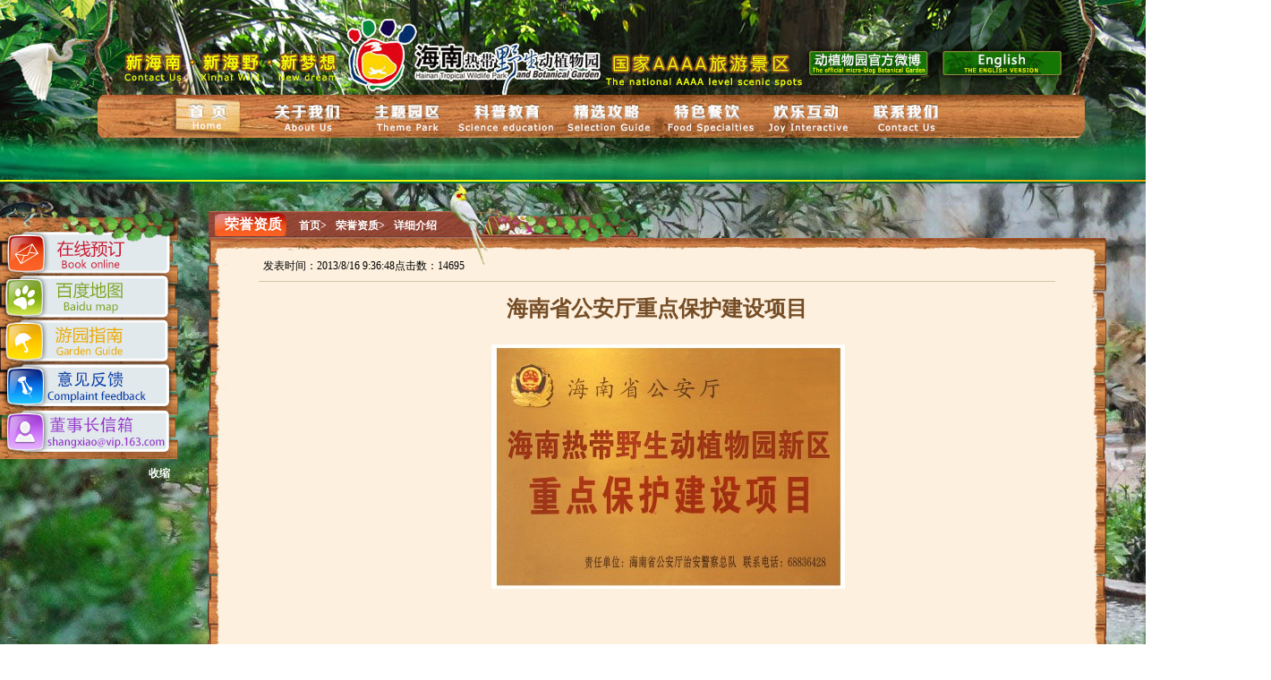

--- FILE ---
content_type: text/html; charset=utf-8
request_url: http://hntwzoo.com/KpjyView.aspx?id=126
body_size: 4383
content:


<!DOCTYPE html PUBLIC "-//W3C//DTD XHTML 1.0 Transitional//EN" "http://www.w3.org/TR/xhtml1/DTD/xhtml1-transitional.dtd">
<html xmlns="http://www.w3.org/1999/xhtml">
<head><meta http-equiv="X-UA-Compatible" content="IE=edge,chrome=1" /><title>
	海南热带野生动植物园官方网站
</title><link rel="Shortcut Icon" href="hntwzoo.ico" /><meta name="Keywords" /><meta name="Description" /><link rel="stylesheet" href="css/css.css" type="text/css" media="screen" />
    <!--[if IE 6]>
<script type="text/javascript" src="js/DD_belatedPNG.js" ></script>
<script type="text/javascript" src="js/tm.js" ></script>
<![endif]-->
<script type="text/javascript" src="js/jquery-1.4.2.min.js"></script>
    <script type="text/javascript" src="js/javascript100.min.js"></script>

    <script type="text/javascript">
js100(function(){
	Javascript100.slider({box:"box", list:"list", type: 1,direction:"left",spacing:4000,btnListClass:"btnList", btnClass:"current"});
});
    </script>
<script type="text/javascript" src="js/jQuery-1.3.2.js"></script> <!--二维码特效-->
<script type="text/javascript" src="js/codeImg_gotop.js"></script><!--二维码特效--> 
    <script type="text/javascript">
//js无缝滚动代码
function marquee(i, direction){
	var obj = document.getElementById("marquee" + i);
	var obj1 = document.getElementById("marquee" + i + "_1");
	var obj2 = document.getElementById("marquee" + i + "_2");
	var obj3 = document.getElementById("marquee" + i + "_3");
	if (direction == "up"){
		if (obj2.offsetTop - obj.scrollTop <= 0){
			obj.scrollTop -= (obj1.offsetHeight + 20);
		}else{
			var tmp = obj.scrollTop;
			obj.scrollTop++;
			if (obj.scrollTop == tmp){
				obj.scrollTop = 1;
			}
		}
	}else{
		if (obj2.offsetWidth - obj.scrollLeft <= 0){
			obj.scrollLeft -= obj1.offsetWidth;
		}else{
			obj.scrollLeft++;
		}
	}
}

function marqueeStart(i, direction){
	var obj = document.getElementById("marquee" + i);
	var obj1 = document.getElementById("marquee" + i + "_1");
	var obj2 = document.getElementById("marquee" + i + "_2");
	var obj3 = document.getElementById("marquee" + i + "_3");

	obj2.innerHTML = obj1.innerHTML;
	var marqueeVar = window.setInterval("marquee("+ i +", '"+ direction +"')", 20);
	obj.onmouseover = function(){
		window.clearInterval(marqueeVar);
	}
	obj.onmouseout = function(){
		marqueeVar = window.setInterval("marquee("+ i +", '"+ direction +"')", 20);
	}
}
    </script>
<script type="text/javascript" src="js/nav.js"></script>

<script type="text/javascript" src="js/lrtk.js"></script>
<link href="css/qq.css" rel="stylesheet" type="text/css" /></head>
<body>
    <form name="form1" method="post" action="KpjyView.aspx?id=126" id="form1">
<div>
<input type="hidden" name="__VIEWSTATE" id="__VIEWSTATE" value="/wEPDwUKMTEwMzU0NjAzMWRk" />
</div>

    
    <div class="in_head">
        <div class="box">
            		
  <script language="javascript" src="http://api.pop800.com/800.js?n=141636&s=01&p=l&l=cn"></script>
  <div style="display:none;">在线客服</div>
  
        
        <a class="topbtn1" href="http://t.qq.com/jum999 " target="_blank">动物园官方微博</a><a class="topbtn2" href="hntwzoo/english/about_us.asp" target="_blank">English</a>
		<a class="xna1" href="Index.aspx"  >首页</a>
		<a class="xna2" href="About.aspx?id=1">关于我们</a>
		<a class="xna3" href="Pic_01.aspx?id=24" >主题园区</a>
		<a class="xna4" href="News.aspx?cId=21"  >科普教育</a>
		<a class="xna5" href="Jxgl.aspx"  >精选攻略</a>
		<a class="xna6" href="Tscd.aspx?cId=9"  >特色餐饮</a>
		<a class="xna7" href="Hdhl.aspx?cId=12" >欢乐互动</a>
		<a class="xna8" href="Yyzn.aspx">联系我们</a>


		<div class="nav2 subNav">
			<ul>
            	<div class="nav_l"></div>
				<li><a href="About.aspx?id=1">海野概况</a></li>
				<li><a href="About.aspx?id=2">新区介绍</a></li>
				<li><a href="News.aspx?cId=4">媒体海野</a></li>
                <li><a href="Hdhl.aspx?cId=26">旅游标准化</a></li>
                <li><a href="View.aspx?id=80">领导关怀</a></li>
                <!--<li><a href="http://www.tianya.tv/pano.aspx?id=147" target="_blank">三维实景</a></li>-->
                <li><a href="Hdhl.aspx?cId=24">荣誉资质</a></li>
                <div class="nav_r"></div>
			</ul>
		</div>
        
        <div class="nav3 subNav">
			<ul>
            	<div class="nav_l"></div>
				<li><a href="Pic_02.aspx?id=25">车行区</a></li>
				<li><a href="Pic_01.aspx?id=24">步行区</a></li>
				<li><a href="Pic_01.aspx?id=465">熊猫</a></li>
				<li><a href="Pic_03.aspx?id=26">热带植物</a></li>
                <li><a href="Pic.aspx?id=27">狮虎兽</a></li>
				<li><a href="Pic_04.aspx?id=28">亚洲猴山</a></li>
               
                <div class="nav_r"></div>
			</ul>
		</div>
        
         <div class="nav4 subNav">
			<ul>
            	<div class="nav_l"></div>
		        <li><a href="News.aspx?cId=21">植物类</a></li>
                <li><a href="News.aspx?cId=22">动物类</a></li>
                <li><a href="News.aspx?cId=23">卡通类</a></li>
              
                <li><a href="News.aspx?cId=28">野生动物救护中心</a></li>
                <div class="nav_r"></div>
			</ul>
		</div>
        
        <div class="nav9 subNav">
			<ul>
            	<div class="nav_l"></div>
		<li><a href="News.aspx?cId=21">植物类</a></li>
                <li><a href="News.aspx?cId=22">动物类</a></li>
                <li><a href="News.aspx?cId=23">卡通类</a></li>
                 <li><a href="News.aspx?cId=28">野生动物救护中心</a></li>
                <div class="nav_r"></div>
			</ul>
		</div>
        
        
        
      <!--  
        <div class="nav5 subNav">
			<ul>
            	<div class="nav_l"></div>
				<li><a href="Jxgl.aspx">最新推荐</a></li>
                <div class="nav_r"></div>
			</ul>
		</div>-->
		
        <div class="nav6 subNav">
			<ul>
            	<div class="nav_l"></div>
				<li><a href="About.aspx?id=40">火烈鸟餐厅</a></li>
				<li><a href="About.aspx?id=88">游园购物</a></li>
                <div class="nav_r"></div>
			</ul>
		</div>
        
        <div class="nav7 subNav">
			<ul>
            	<div class="nav_l"></div>
				<li><a href="Hdhl.aspx?cId=12">缤纷活动</a></li>
				<li><a href="Hdhl.aspx?cId=13">游园美图</a></li>
                <li><a href="http://kid.qq.com" target="_blank">儿童天地</a></li>
                <li><a href="Hdhl.aspx?cId=18">爱心公益</a></li>
				<li><a href="Hdhl.aspx?cId=14">欢乐视频</a></li>
				<li><a href="hkshare.aspx">快乐分享</a></li>
                <div class="nav_r"></div>
			</ul>
		</div>
        
        <div class="nav8 subNav">
			<ul>
            	<div class="nav_l"></div>
				<li><a href="Yyzn.aspx">游园指南</a></li>
				<li><a href="Aout_Link.aspx">交通导航</a></li>
				<!--<li><a href="http://hnzoo.taobao.com" target="_blank">淘宝官方网</a></li>-->
				<li><a href="nTicket.aspx" target="_blank">在线预订</a></li>
				
				<!--<li><a href="nTicket.aspx">在线预订</a></li>-->
                <!--<li><a href="http://item.taobao.com/item.htm?spm=a1z10.1.w4004-4103268326.2.FyOtHA&id=35320193700" target="_blank">在线预订</a></li>-->
				<li><a href="Book.aspx">意见反馈</a></li>
                <li><a href="http://t5853225718068747.5858.com/" target="_blank">招聘信息</a></li>
                <!--<li><a href="News.aspx?cId=27">招聘信息</a></li>-->
				<li><a href="LinkUs.aspx">联系我们</a></li>
                <div class="nav_r"></div>
			</ul>
		</div>
		<script type="text/javascript">
		$(".subNav").stop().animate({top:'200px',opacity:"0"}, 0);
		</script>

        </div>
    </div>
    <div class="in_box09">
        <div class="leftbtnWrap">
    <div class="leftbtn">
        <div class="box">
            <a class="lbna1" href="nTicket.aspx" target="_blank">在线预订</a><!--<a class="lbna1" href="AddOrder.aspx">在线预订</a>--> <a class="lbna2" href="Aout_Link.aspx" target="_blank">百度地图</a> <a class="lbna3"
                href="Yyzn.aspx">游园指南</a> <a class="lbna4" href="Book.aspx" target="_blank">意见反馈</a>
                <div class="tanchu"><span>收缩</span></div>
        </div>
    </div>
</div>

        <div class="tbox">
            <div class="tbox_title">
                <span class="headline">
                    <h3>荣誉资质</h3>
                </span>
                <ul class="position">
                    <li>首页></li><li>荣誉资质></li><li>详细介绍</li></ul>
            </div>
            <!--//tbox_title-->
            <div class="cbox1">
                <div class="nbtop1 clearfix">
                    <div class="type">
                        <h2>
                           </h2>
                    </div>
                    <div class="pubtime">
                        发表时间：2013/8/16 9:36:48点击数：14695&nbsp;</div> 
                    <div class="share">
                        <!-- JiaThis Button BEGIN -->
                        <div class="jiathis_style">
                            <a class="jiathis_button_qzone"></a><a class="jiathis_button_tsina"></a><a class="jiathis_button_tqq">
                            </a><a class="jiathis_button_renren"></a><a class="jiathis_button_weixin"></a><a
                                href="http://www.jiathis.com/share" class="jiathis jiathis_txt jtico jtico_jiathis"
                                target="_blank"></a><a class="jiathis_counter_style"></a>
                        </div>

                        <script type="text/javascript" src="http://v3.jiathis.com/code/jia.js?uid=1373042154291741"
                            charset="utf-8"></script>

                        <!-- JiaThis Button END -->
                    </div>
                </div>
                <div class="nbox1">
                    <h2>
                        海南省公安厅重点保护建设项目</h2>
                </div>
                <div class="ntext1">
                    <p style="text-align: center; ">
	<img alt="" height="273" src="/UserFiles/images/QQ截图20130815164035.jpg" width="395" /></p>

                </div>
            </div>
        </div>
        <div class="infooter">
            <p>
                地址：海南省海口市秀英区东山镇（海榆中线27公里处） 旅游热线：（86）0898-68526666 68529999（海口办） 65569366（景区办）<br />
                版权所有&copy; 2012-2018 版权所有：海南热带野生动植物园 <a href="https://beian.miit.gov.cn" >琼ICP备13001955号</a> 技术支持：中企在线&nbsp; 网站统计[总访问人数：<script language=javascript src='count/count.asp?id=3'></script> ]</p>
        </div>
    </div>
    </form>
<!-- 二维码+top -->
<div id="code"></div>
<div id="code_img"></div>
<a id="gotop" href="javascript:void(0)"></a>    
</body>
</html>


--- FILE ---
content_type: text/html
request_url: http://hntwzoo.com/count/count.asp?id=3
body_size: 213
content:
document.writeln("5333880");

--- FILE ---
content_type: text/css
request_url: http://hntwzoo.com/css/css.css
body_size: 11443
content:
body {
	margin: 0;
	font-size: 12px;
	overflow-x:hidden;
}
* {
	margin: 0;
	padding: 0;
	border: none;
	list-style-type: none;
	-webkit-text-size-adjust: none;
}
.clear {
	clear: both;
	font-size: 0;
	height: 0;
	line-height: 0;
	visibility: hidden;
}
img {
	border: none;
	vertical-align: middle;
}
a {
	outline: none;
}
:link, a:visited {
	text-decoration: none;
}
:hover {
}
input {
	vertical-align: middle;
}
/**************************************************************/
/******clear float*******/
.clearfix:after {
	content: ".";
	display: block;
	height: 0;
	clear: both;
	visibility: hidden;
}
.clearfix {
	display: inline-table;
}
/* Hides from IE-mac \*/
* html .clearfix {
	height: 1%;
}
.clearfix {
	display: block;
}
/* End hide from IE-mac */
/******clear float*******/
.index {height:1452px;background:url(../img/index_bg.jpg) top center no-repeat; position:relative;}

.headnav {width:1008px;height:288px;margin:auto; background:url(../img/headnav.jpg) no-repeat; position:relative;}
.topbtn {width:370px;height:35px; background:url(../img/topbtn.png) no-repeat; position:absolute;right:-15%;top:34px;}
.topbtn a {width:164px;height:34px; display:block;float:left;margin:0 21px 0 0; text-indent:-9999px;}

.nav a {width:74px;height:30px;display:block; text-indent:-9999px;}
.nav a.na1 {
	position:absolute;
	left: 50px;
	top: 250px;
}
.nav a.na2 {
	position:absolute;
	left: 161px;
	top: 252px;
}
.nav a.na3 {
	position:absolute;
	left: 273px;
	top: 252px;
}
.nav a.na4 {
	position:absolute;
	left: 383px;
	top: 250px;
}
.nav a.na5 {
	position:absolute;
	left: 497px;
	top: 250px;
}
.nav a.na6 {
	position:absolute;
	left: 608px;
	top: 252px;
}
.nav a.na7 {
	position:absolute;
	left: 720px;
	top: 252px;
}
.nav a.na8 {
	position:absolute;
	left: 830px;
	top: 252px;
}
.i_ps {width:1008px;height:343px;margin:auto; background:url(../img/i_ps.jpg) no-repeat; position:relative;}
.i_ps_box {width:840px;height:288px; position:absolute;top:34px;left:65px;}
#box{
margin:0 auto;
width:840px;
height:288px;
overflow:hidden;
}
#list{
width:6000px;
}
#list li{
width:840px;
height:289px;
float:left;
z-index:1;
overflow:hidden;
}
#list li img {width:840px;height:288px;}
#box .btnList{position:absolute;left:10px;bottom:5px;clear:both;}
#box .btnList li{background: #2eb2ff;width:15px;height:15px;line-height:15px;overflow:hidden;color: #fff;margin: 1px;cursor: pointer;opacity:.7; float:left;filter:alpha(opacity=70); text-align:center;}
#box .btnList li.current{background: #0065c2;color:#fff;}

.m1 {width:1008px;height:239px;margin:auto; background:url(../img/m1.jpg) no-repeat; position:relative;}
.m1 a.m1a1 {
	width:74px;
	height:35px;
	position:absolute;
	text-indent:-9999px;
	display:block;
	left: 68px;
	top: 30px;
}
.m1 a.m1a2 {
	width:74px;
	height:35px;
	position:absolute;
	text-indent:-9999px;
	display:block;
	left: 66px;
	top: 90px;
}
.m1 a.m1a3 {
	width:74px;
	height:35px;
	position:absolute;
	text-indent:-9999px;
	display:block;
	left: 67px;
	top: 141px;
}
.m1 a.m1a4 {
	width:74px;
	height:35px;
	position:absolute;
	text-indent:-9999px;
	display:block;
	left: 66px;
	top: 188px;
}
.m1 p {
	width:635px;
	line-height:22px;
	position:absolute;
	text-indent:25px;
	color:#000;
	left: 262px;
	top: 55px;
}
.m1 a.more1 {
	width:70px;
	height:25px;
	position:absolute;
	text-indent:-9999px;
	display:block;
	left: 806px;
	top: 28px;
}
.m2 {width:1008px;height:224px;margin:auto; background:url(../img/m2.jpg) no-repeat; position:relative;}
ul.i_news {
	width:335px;
	position:absolute;
	left: 228px;
	top: 49px;
}
ul.i_news li {line-height:24px;}
ul.i_news li a {color:#000;}
ul.i_news li span {color:#f00;float:right;}

ul.i_piclist {
	width:340px;
	position:absolute;
	overflow:hidden;
	height:170px;
	left: 619px;
	top: 44px;
}
ul.i_piclist p{ text-indent:2em; line-height:25px; font-size:13px; padding-top:6px; padding-right:4px;}
ul.i_piclist li {width:105px;height:76px;float:left; display:inline;margin:5px 5px 0 0;}
ul.i_piclist li img {width:105px;height:76px;}
a.more2 {
	width:50px;
	height:18px;
	display:block;
	position:absolute;
	text-indent:-9999px;
	left: 518px;
	top: 24px;
}
a.more3 {
	width:50px;
	height:18px;
	display:block;
	position:absolute;
	text-indent:-9999px;
	left: 888px;
	top: 23px;
}
.m3 {width:1008px;height:229px;margin:auto;background:url(../img/m3.jpg) no-repeat; position:relative;}
.m3tab {width:520px;height:25px; position:absolute;top:20px;left:228px;}
.m3tab ul li {width:77px;height:25px;float:left; text-indent:-9999px; cursor:pointer;}
.m3tab ul li.hover {width:77px;height:25px;float:left; text-indent:-9999px; cursor:pointer;}


.m3 div.m3a1 {
	width:70px;
	height:20px;
	display:block;
	text-indent:-9999px;
	position:absolute;
	left: 229px;
	cursor:pointer;
	top: 21px;
	text-indent:-9999px;
}
.m3 div.m3a2 {
	width:70px;
	height:20px;
	display:block;
	text-indent:-9999px;
	position:absolute;
	left: 335px;
	cursor:pointer;
	top: 19px;
	text-indent:-9999px;
}
.m3 div.m3a3 {
	width:70px;
	height:20px;
	display:block;
	text-indent:-9999px;
	position:absolute;
	left: 451px;
	cursor:pointer;
	top: 22px;
	text-indent:-9999px;
}
.m3 div.m3a4 {
	width:70px;
	height:20px;
	display:block;
	text-indent:-9999px;
	position:absolute;
	left: 577px;
	cursor:pointer;
	top: 22px;
	text-indent:-9999px;
}
.picsroll {width:700px;height:120px; position:relative;top:80px;left:241px;}

.marqueeleftxxx {width:700px;margin:auto;height:112px; overflow:hidden;}
.marqueeleftxxx ul{float:left;}
.marqueeleftxxx li {float:left;display:inline;width:167px;height:112px;overflow:hidden;margin:0 5px 0 0;}
.marqueeleftxxx li img{display:block;width:158px;height:106px;overflow:hidden; border:1px solid #b9b9b9;padding:2px;}


.footer_text {width:1008px;height:70px;margin:auto; background:url(../img/footer_text.png) no-repeat center;}
.footer {width:1008px; text-align:center;margin:auto;}
.footer p {text-align:center;color:#fff;line-height:26px; text-align:center; font-family:"Tahoma";}
.footer p a{color:#fff;}
.footer .l{float:left; padding-left:16px;}
.footer .r{float:right; padding-right:10px; _margin-top:10px;}
.r select { width:150px;}
.footer .zw,.footer .yw{font-family:"΢���ź�","����"; font-size:16px;}
.footer .zw{color:#ccc;}
.footer .yw{font-size:12px;color:#474232;}



.in_head {height:205px; background:url(../img/in_head.jpg) no-repeat center; position:relative; z-index:3;}
.in_head .box {width:1008px;height:205px;margin:auto; position:relative;}
.in_head .box a.topbtn1 {width:133px;height:27px;display:block;text-indent:-9999px;position:absolute;left: 769px;top: 55px;}
.in_head .box a.topbtn2 {width:133px;height:27px;display:block;text-indent:-9999px;position:absolute;left: 920px;top: 55px;}
a.xna1 {width:70px;height:25px;position:absolute;display:block;left: 62px;top: 117px;}
a.xna2 {width:70px;height:25px;position:absolute;display:block;left: 173px;top: 119px;}
a.xna3 {width:70px;height:25px;position:absolute;display:block;left: 284px;top: 121px;}
a.xna4 {width:70px;height:25px;position:absolute;display:block;left: 397px;top: 120px;}
a.xna5 {width:70px;height:25px;position:absolute;display:block;left: 506px;top: 119px;}
a.xna6 {width:70px;height:25px;position:absolute;display:block;left: 620px;top: 119px;}
a.xna7 {width:70px;height:25px;position:absolute;display:block;left: 732px;top: 120px;}
a.xna8 {width:70px;height:35px;position:absolute;display:block;left: 843px;top: 117px;}

.subNav{display:none;}
.nav_l{width:3px; height:33px; background:url(../img/nav_l.png) no-repeat; float:left; margin-right:12px;}
.nav_r{width:3px; height:33px; background:url(../img/nav_r.png) no-repeat; float:left;}
.nav2 {/*width:422px;*/height:33px;background:url(../img/nav_m.png) repeat-x;position:absolute;line-height:33px;top: 154px; left:0px;}
.nav2 ul {margin:0 0 0 0px;}
.nav2 ul li {float:left;}
.nav2 ul li a {color:#fff;font-weight:bold;padding:0 20px 0 10px;}

.nav3 {/*width:422px;*/height:33px;background:url(../img/nav_m.png) repeat-x;position:absolute;line-height:33px;top: 154px;left:100px;}
.nav3 ul {margin:0 0 0 0px;}
.nav3 ul li {float:left;}
.nav3 ul li a {color:#fff;font-weight:bold;padding:0 20px 0 10px;}

.nav5 {/*width:422px;*/height:33px;background:url(../img/nav_m.png) repeat-x;position:absolute;line-height:33px;top: 154px;left:496px;}
.nav5 ul {margin:0 0 0 0px;}
.nav5 ul li {float:left;}
.nav5 ul li a {color:#fff;font-weight:bold;padding:0 20px 0 10px;}


.nav6 {/*width:199px;*/height:33px;background:url(../img/nav_m.png) repeat-x;position:absolute;line-height:33px;top: 154px;left:560px;}
.nav6 ul {padding:0 0 0 0px;}
.nav6 ul li {float:left;}
.nav6 ul li a {color:#fff;font-weight:bold;padding:0 20px 0 10px;}


.nav7 {height:33px;background:url(../img/nav_m.png) repeat-x;position:absolute;line-height:33px;top: 154px;left:400px;}
.nav7 ul {padding:0 0 0 0px;}
.nav7 ul li {float:left;}
.nav7 ul li a {color:#fff;font-weight:bold;padding:0 30px 0 10px;}

.nav8 {/*width:574px;*/height:33px;background:url(../img/nav_m.png) repeat-x;position:absolute;line-height:33px;top: 154px;left:400px;}
.nav8 ul {padding:0 0 0 0px;}
.nav8 ul li {float:left;}
.nav8 ul li a {color:#fff;font-weight:bold;padding:0 20px 0 10px;}

.nav9 {/*width:574px;*/height:33px;background:url(../img/nav_m.png) repeat-x;position:absolute;line-height:33px;top: 154px;left:280px;}
.nav9 ul {padding:0 0 0 0px;}
.nav9 ul li {float:left;}
.nav9 ul li a {color:#fff;font-weight:bold;padding:0 30px 0 10px;}



.in_head a { text-indent:-9999px;}
.in_box01 {width:1420px;height:695px; background:url(../img/bg01.jpg) no-repeat; position:relative;margin:auto;}
.in_box01-1 {width:1420px;height:695px; background:url(../img/bg01-2.jpg) no-repeat; position:relative;margin:auto;}
.in_box01-178 {width:1420px;height:695px; background:url(../img/bg01-201.jpg) no-repeat; position:relative;margin:auto;}
.in_box01-179 {width:1420px;height:695px; background:url(../img/bg01-200.jpg) no-repeat; position:relative;margin:auto;}
.leftbtnWrap{width:210px;height:350px; position:absolute;left:0; overflow:hidden;}
.leftbtn {width:210px;height:350px; position:absolute;left:0; background:url(../img/leftnav.png) no-repeat;}
.leftbtn .box { position:relative;}
.leftbtn .box a.lbna1 {
	width:75px;
	height:35px;
	display:block;
	text-indent:-9999px;
	position:absolute;
	left: 63px;
	top: 63px;
}
.leftbtn .box a.lbna2 {
	width:75px;
	height:35px;
	display:block;
	text-indent:-9999px;
	position:absolute;
	left: 62px;
	top: 109px;
}
.leftbtn .box a.lbna3 {
	width:75px;
	height:35px;
	display:block;
	text-indent:-9999px;
	position:absolute;
	left: 61px;
	top: 159px;
}
.leftbtn .box a.lbna4 {
	width:75px;
	height:35px;
	display:block;
	text-indent:-9999px;
	position:absolute;
	left: 63px;
	top: 210px;
}
.leftbtn .tanchu{
	width:40px;
	height:24px;
	text-align:center;
	line-height:24px;
	font-weight:700;
	left:158px;
	top:312px;
	color:#fff;
	position:absolute;
}
.leftbtn .tanchu{
	cursor:pointer;
}

.in_box01_box {width:487px;height:430px; position:absolute;right:210px; background:url(../img/in_box01.png) no-repeat;}
.in_box01_box .box { position:relative;width:400px; height:190px;margin:90px 0 0 42px;overflow-y:auto; }
.in_box01_box .box p {line-height:22px; text-indent:25px;}
.infooter {color:#fff; text-align:center;line-height:26px; clear:both; position:absolute; bottom:0;left:355px;}



.in_box02 {width:1420px;height:798px; background:url(../img/bg02.jpg) no-repeat; position:relative;margin:auto;}

.newsbox {width:741px;height:586px; background:url(../img/news_box.png) no-repeat; position:absolute;left:230px;}
.nb_box{ margin-top:85px;}
.nb1 {width:687px;margin:85px 0 0 20px; padding-bottom:10px; overflow:hidden; border-bottom:1px #cecbac solid;}
.nb1 img {width:263px;height:155px; border:1px solid #dbb472;padding:2px;float:left;}
.nb1 div {float:left;width:400px;margin:0 0 0 15px;}
.nb1 div h2 {font-size:18px;color:#5a3e22;padding:10px 0 10px 0;}
.nb1 div p {line-height:24px;padding:0 0 0 0;}
.nb1 div p a {color:#5a3e22;font-weight:bold;}

.nb2 {width:687px;margin:auto;padding:15px 0 0 0;}
.nb2 ul li {height:32px;line-height:32px; background:url(../img/dot.jpg) repeat-x bottom;}
.nb2 ul li span {float:right;color:#666;}
.nb2 ul li  a {color:#333;}
.nb3 {width:687px;margin:auto;}
.nb3 ul {float:right;}
.nb3 ul li {padding:5px;height:40px;line-height:40px; text-align:center;float:left;}
.nb3 ul li a {color:#000;}


.newsboxx {width:741px;height:586px; background:url(../img/news_box2.png) no-repeat; position:absolute;left:230px;}
.cbox {padding:75px 0 0 0;}
.nbtop {width:690px;margin:auto;height:34px;line-height:34px; border-bottom:1px solid #cecbac;}
.nbtop .pubtime {float:left;padding:0 0 0 5px;}
.nbtop .share {float:right;padding:0 10px 0 0;}
.nbox {width:690px;margin:auto;}
.nbox h2 {height:60px; text-align:center;line-height:60px;font-size:24px;color:#754d26;}
.ntext {width:690px;margin:auto; overflow-y:scroll;height:380px;}
.ntext p {line-height:24px;padding:10px; text-indent:25px;}

.in_box03 {width:1420px;height:697px; background:url(../img/bg03.jpg) no-repeat; position:relative;margin:auto;}
.tese {width:1006px;height:587px; background:url(../img/in_box02.png) no-repeat; position:absolute;left:230px;}
.tese .box {width:1006px; position:relative;padding:85px 0 0 0;}
.tesebox {width:490px;height:490px; position:absolute;right:20px;}
.tesebox ul li {width:141px;height:145px;float:left; display:inline; text-align:center;margin:0 10px 0 10px;}
.tesebox ul li img {width:132px;height:87px;border:1px solid #a6a6a5;padding:2px;}
.tesebox ul li a {font-size:14px;font-weight:bold;color:#d6880e;padding:5px 0 5px 0; display:block;}
.tesebox ul li p span {color:#e60012;font-size:14px; font-family:"Tahoma";}

.pagenum {width:490px;position:absolute;right:0;top:520px;}
.pagenum ul {}
.pagenum ul li {padding:5px;height:40px;line-height:40px; text-align:center;float:left;}
.pagenum ul li a {color:#000;}


.pagenum {width:930px;margin:auto;}
.pagenum ul {float:right;padding:0 28px 0 0;}
.pagenum ul li {padding:5px;height:30px;line-height:30px; text-align:center;float:left;}
.pagenum ul li a {color:#000;}

.in_box04 {width:1420px;height:695px; background:url(../img/bg05.jpg) no-repeat; position:relative;margin:auto;}
.piclist {width:1008px;height:589px; background:url(../img/in_box03.png) no-repeat; position:absolute;left:230px;}

.piclist .box {width:930px;margin:auto; position:relative;}
.piclistshow {padding:95px 0 0 0;}
.piclistshow ul li {width:211px;height:192px;float:left;border:1px solid #b5b6b6; background:#f7f5ce; text-align:center;margin:0 5px 20px 10px;}
.piclistshow ul li p {padding:14px 0 0 0;}
.piclistshow ul li p a {font-size:12px;font-weight:bold;color:#817e47;}




.piclist {width:1008px;height:589px; background:url(../img/in_box03.png) no-repeat; position:absolute;left:230px;}
.zhinan {width:1008px;height:589px; background:url(../img/in_box04.png) no-repeat; position:absolute;left:230px;}

.topic {width:950px;margin:auto; height:470px;margin:90px 0 0 30px;overflow-y:scroll;}
.topic ul li {width:286px;height:211px;float:left; display:inline;margin:0 10px 20px 10px}
.topic ul li p {color:#fff;line-height:20px;padding:10px;}

.topic ul li div.title01 {height:36px;line-height:36px; background:#749e14; text-align:center;font-size:18px;color:#fff;font-weight:bold;}
.topic ul li div.tbox01 {height:175px; background:#80b117;}

.topic ul li div.title02 {height:36px;line-height:36px; background:#385b9d; text-align:center;font-size:18px;color:#fff;font-weight:bold;}
.topic ul li div.tbox02 {height:175px; background:#3f65b0;}

.topic ul li div.title03 {height:36px;line-height:36px; background:#733782; text-align:center;font-size:18px;color:#fff;font-weight:bold;}
.topic ul li div.tbox03 {height:175px; background:#87439a;}

.topic ul li div.title04 {height:36px;line-height:36px; background:#9e4052; text-align:center;font-size:18px;color:#fff;font-weight:bold;}
.topic ul li div.tbox04 {height:175px; background:#b0465a;}

.topic ul li div.title05 {height:36px;line-height:36px; background:#8e7a19; text-align:center;font-size:18px;color:#fff;font-weight:bold;}
.topic ul li div.tbox05 {height:175px; background:#9e881b;}

.topic ul li div.title06 {height:36px;line-height:36px; background:#c86a13; text-align:center;font-size:18px;color:#fff;font-weight:bold;}
.topic ul li div.tbox06 {height:175px; background:#dd7619;}

.in_box05 {width:1420px;height:695px; background:url(../img/bg06.jpg) no-repeat; position:relative;margin:auto;}
.in_box05_1 {width:1420px;height:695px; background:url(../img/bg06-1.jpg) no-repeat; position:relative;margin:auto;}


.in_box05_2 {width:1420px;height:695px; background:url(../img/bg06-2.jpg) no-repeat; position:relative;margin:auto;}

.in_box05_3 {width:1420px;height:695px; background:url(../img/bg06-3.jpg) no-repeat; position:relative;margin:auto;}

.in_box05_4 {width:1420px;height:695px; background:url(../img/bg06-4.jpg) no-repeat; position:relative;margin:auto;}

.an_box {width:378px;height:348px; position:absolute; background:url(../img/an_box.png) no-repeat;right:236px;top:32px;}
.an_box .box {width:378px;margin:auto; position:relative;}
.an_box .box h2 {
	font-size:12px;
	font-weight:normal;
	position:absolute;
	color:#fff;
	left: 18px;
	top: 6px;
}
.an_box .box h3 {
	font-size:12px;
	position:absolute;
	color:#fff;
	left: 268px;
	width:90px;
	text-align:center;
	top: 6px;
}
.an_text {width:345px;height:160px;margin:auto; overflow-y:scroll; position:relative;top:40px;}
.an_text p {line-height:24px;padding:10px; text-indent:25px;}


a.an_a1 {color:#fff;font-size:14px;font-weight:bold; position:absolute;top:326px;left:120px;}
a.an_a2 {
	color:#fff;
	font-size:14px;
	font-weight:bold;
	position:absolute;
	left: 270px;
	top: 326px;
}



.an_pic {width:340px;height:78px; position:relative;top:58px;left:20px; overflow:hidden;}
.marqueeleft01 {width:340px;height:78px; overflow:hidden;}
.marqueeleft01  ul {float:left;}
.marqueeleft01  ul li {width:81px;height:78px;float:left;margin:0 15px 0 0;}
.marqueeleft01  ul li img {width:74px;height:72px; background:#ffc49c;padding:3px;}
.an_pic1 {width:340px;height:100px; position:relative;top:55px;left:20px;}


#demo {overflow:hidden;width: 680px; margin-top:34px;}
#demo img {width:100px;height:80px; margin-right:10px;}
#indemo {float: left;width: 600%;}
#demo1 {float: left;}
#demo2 {float: left;}

/*--//���ֻ���-���ַ���--*/
.left_pi{ float:left; width:70%; height:470px; margin-top:15px; margin-left:20px; display:inline;overflow-y:auto; border:1px #b5b6b6 solid; background-color:#ffffff;}
.pic_share ul {float:left;padding:0 0 0 0; margin-left:10px; margin-top:10px; }
.pic_share ul li{width:auto;height:auto;float:left;padding:0;overflow:hidden;text-align:center;margin:5px 12px 24px 0px;}
.pic_share ul li img{width:204px;height:200px;border:1px solid #b5b6b6; padding:3px;}
.pic_share {padding:0 0 0 0;}
.right_pi{ float:right; width:25%; margin-right:20px; height:470px;margin-top:15px;border:1px #b5b6b6 solid; background-color:#ffffff;}
.mess{ float:right; width:252px; height:470px; background-color:#29b4a1;margin:0px 0px auto auto;}
.mess h3{ color:#FFF; margin-top:5px;padding-right:8px; font-size:16px; font-family:"΢���ź�";}
.message_t{margin:20px 5px auto 5px; overflow:hidden;}
.message_t tr{padding:0; margin:0; overflow:hidden; line-height:30px;white-space:nowrap; }
.message_t h3{ color:#FFF; margin-top:5px;font-size:16px; font-family:"΢���ź�";}
.message_t .text{font-size:16px; width:80px; color:#FFF; font-family:"΢���ź�";}
.inp{ height:22px;}
.qued{ width:80px; height:42px; background:url(../img/qued.gif) no-repeat }

.message_t tr input.qued{ width:80px; height:42px; background:url(../img/qued.gif) no-repeat }
.message_t tr input.ctian{width:80px; height:42px; background:url(../img/ctian.gif) no-repeat}
.tscroll{width:560px;margin:auto; overflow-y:scroll;  height:380px;}
/*--//��Ұ�ſ�--*/
.images{ float:right; width:730px; margin-top:124px;margin-right:40px; overflow:hidden;}
ul.gx1-1{width:730px; float:left;padding:0;}
ul.gx1-1 li{ width:82px; height:85px;float:left;display:inline;}
ul.gx1-1 li a.img{ width:76px; height:79px; padding:2px;display:inline;}
ul.gx1-1 li a.img img{ width:76px; height:79px;border:2px #e6e5e5 solid;}
/*--//��������--*/
.about_pic {width:410px;position:relative;top:35px;left:22px; overflow:hidden;}
.marqueeleft {width:410px;height:75px;overflow:hidden;float:left;}
.marqueeleft ul {float:left;}
.marqueeleft ul li {width:80px;height:75px;float:left;margin:0 10px 0 0;}
.marqueeleft ul li img {width:80px;height:75px;}
/*--������ʿҳ--*/
.r_box {width:741px;height:586px; background:url(../img/r_box.png) no-repeat; position:absolute;left:230px;}
.nb4 {width:687px;margin:auto;padding:85px 0 0 30px;}
.nb4 img {width:200px;height:150px; margin-right:20px; border:1px solid #dbb472;padding:2px;float:left;}
.nb4 div {float:left;width:400px;margin:0 0 0 15px;}
.in_box06 {width:1420px;height:695px; background:url(../img/bg07.jpg) no-repeat; position:relative;margin:auto;}
/*--��ѡ����--*/
.in_box08 {width:1420px;height:695px; background:url(../img/bg08.jpg) no-repeat; position:relative;margin:auto;}
.culling {width:1008px;height:589px; background:url(../img/in_box05.png) no-repeat; position:absolute;left:230px;}
.culling .box {width:964px;margin:0 auto; top:80px; height:485px;position:relative; border:1px #b5b6b6 solid; background-color:#ffffff;}
.left_p{ float:left; width:71%; height:451px; margin-top:15px; margin-left:12px; display:inline;overflow-y:auto;}
.cullingshow ul {float:left;padding:0 0 0 0;}
.cullingshow ul li{width:208px;height:218px;float:left;border:1px solid #b5b6b6;padding:0;overflow:hidden;background:#f7f5ce;text-align:center;margin:0 12px 10px 0px;}
.cullingshow ul li img{width:208px;height:136px;}
.cullingshow ul li h3 {padding:6px 0 3px 0; color:#fa6225;}
.cullingshow ul li p{ text-align:left; padding:0 6px 0 6px;}
.cullingshow ul li p a {font-size:12px;color:#0262e5;}
.right_p{ float:right; width:27%; margin-right:0; height:485px;}
.right_p img{height:485px; width:260px; padding:0; margin:0;}
.cullingshow {padding:0 0 0 0;}
/*--���ս���--*/
.in_box09 {width:1420px;height:695px; background:url(../img/bg09.jpg) no-repeat; position:relative;margin:auto;}
.kepu {width:1008px;height:589px; background:url(../img/in_box06.png) no-repeat; position:absolute;left:230px;}
.kepu .box {width:964px;margin:0 auto; top:80px; height:485px;position:relative; border:1px #b5b6b6 solid; background-color:#ffffff;}
/*--���ս���չ��ҳ--*/
.cbox1 {padding:75px 0 0 0;}
.nbtop1 {width:890px;margin:auto;height:34px;line-height:34px; border-bottom:1px solid #cecbac;}
.nbtop1 .type{float:left;padding:0 10px 0 5px;}
.nbtop1 .pubtime {float:left;padding:0 0 0 5px;}
.nbtop1 .share {float:right;padding:8px 10px 0 0;}
.nbox1 {width:890px;margin:auto;}
.nbox1 h2 {height:60px; text-align:center;line-height:60px;font-size:24px;color:#754d26;}
.ntext1 {width:890px;margin:auto; overflow-y:scroll;height:380px;}
.ntext1 p {line-height:24px;padding:10px; text-indent:25px;}

/*--��԰��ͼ--*/
.area {width:950px; height:480px;margin:auto; margin-top:15px;}
/*--��ͨ����--*/
.tbox {width:1008px;height:589px; background:url(../img/nbox.png) no-repeat; position:absolute;left:230px;}
.tbox_title{ float:left; height:30px;margin:36px 0 0 10px; font-family:"΢���ź�";}
.tbox_title span.headline{ width:85px; float:left; text-align:center; font-size:15px;color:#FFF;}
.tbox_title span.headline h3{ font-size:16px;}
.tbox_title ul.position{ margin:0; float:right;margin:3px 0 0 9px;font-size:12px; font-weight:bold; color:#FFF;}
.tbox_title ul.position li{float:left; margin-right:10px; font-family:"΢���ź�";}
.pi_area{ width:100%; overflow:hidden;}
.traffic_map {width:950px; height:480px;margin:auto; margin-top:85px; background-color:#FFF;}
.map{ float:left; width:68%; height:440px; border:1px #b5b5b6 solid; margin:20px auto auto 20px; background-color:#f7f9d1;}
.map img{ float:left; width:100%; height:440px;}
ul.address{ float:left; width:auto; height:auto; margin:20px auto auto 20px;}
ul.address li{ line-height:30px; font-size:15px; font-family:"΢���ź�"; font-weight:bold;}

.map .left_map{ float:left; width:65%; height:auto;}
.left_map .map_title{ width:98%; float:left; height:34px; margin:10px auto 10px 5px;background-color:#ac5d4e;}
.map_title span{color:#FFF; width:25px; height:30px; text-align:center; font-size:16px; font-weight:bold;}
.map_title input{ width:185px; height:24px; margin:5px auto auto 10px; text-align:center; line-height:26px;}
.left_map .map_guge{ float:left; width:98%; height:auto; margin-left:0px; }
.map .right_map{ float:right; width:33%; margin-right:5px;}
.right_map .map_tit{ width:98%; float:left; height:34px;margin:10px auto 10px 5px;background-color:#ac5d4e;}
.map_tit input{ margin-left:50px; width:86px; height:31px; margin-top:1px; background:url(../img/cx.png) no-repeat;}
.right_map li{ font-size:15px; border-bottom:1px #999 solid; width:97%; line-height:26px;}
.mapbg{background-color:#f7f9d1;}
.message{ float:right; width:27%; height:440px;margin:0px 14px auto auto;}
.message dl dt{ color:#ac5d4e; width:268px; font-size:12px;float:left; padding:0; line-height:42px; clear:both;}
.message dl dt img{ margin-right:10px;}
.message dl dt.line{ border-bottom:1px #999 solid}
.message dl dt.line span{ font-size:15px; font-weight:bold;  }
.message dl dt p{ color:#3e3a39;line-height:20px;}
.message dl.self-drive{ margin:0px 0 auto auto; }
.message dl.transit{ margin:0px 0 auto auto; }

/*--//���Է���--*/
.tablet {float:left; width:63%; height:440px;margin:12px auto auto 20px; }
.message1{ float:right; width:30%; height:440px; background-color:#38a657;margin:12px 18px auto auto;}
.message1 h3{ font-size:16px; color:#FFF;}
.next{ float:right; margin:6px 20px 30px 0px;height:24px; line-height:25px;text-align:center;overflow:hidden;}
.next span{ float:left;}
.next small{margin-left:8px;margin-right:3px; padding:3px 6px 3px 6px;font-size:12px; background-color:#f6f7e5; border:1px #b5b5b6 solid;}
.next a{ color:#000;}
.message_table{ margin:20px 5px auto 5px;}
.message_table td.text{ width:90px;}
.message_table tr{ height:30px;}
.message_table h3{ color:#FFF; margin-top:5px; font-family:"΢���ź�";}
.message_table .text{ font-size:16px; color:#FFF; font-family:"΢���ź�";}
.qued{ width:80px; height:42px; background:url(../img/qued.gif) no-repeat }
.message_table tr input.qued{ width:80px; height:42px; background:url(../img/qued.gif) no-repeat }
.message_table tr input.ctian{width:80px; height:42px; background:url(../img/ctian.gif) no-repeat}
.tscroll{width:560px;margin:auto; overflow-y:scroll;  height:380px;}
.messbox{ width:540px; height:114px;border:1px #c9cacb solid ; margin-bottom:10px;}
.messbox .mt{ width:100%; height:26px;}
.messbox .mt small{ color:#FFF; font-size:12px; line-height:26px; text-indent:1em;}
.messbox .mt small.mt_left{ width:50%; height:26px; float:left; background-color:#38a657; }
.messbox .mt small.mt_center{ width:25%; height:26px; float:left; background-color:#349799;}
.messbox .mt small.mt_right{ width:25%; height:26px; float:left; background-color:#ffb13a;}
.messbox ul li { line-height:32px;}
.messbox ul li.liuyan{ color:#000;}
.messbox ul li.huif{ color:#c64a39;}
.messbox ul li.liuyan span{ width:60px; height:30px; padding:5px 8px 8px 5px; margin-left:5px;margin-right:5px; background:url(../img/liuyan.gif) no-repeat; color:#FFF;}
.messbox ul li.huif span{ width:60px; height:30px; padding:5px 8px 8px 5px;margin-left:5px; margin-right:5px;background:url(../img/huif.gif) no-repeat;color:#FFF;}
/*--//����Ԥ��--*/
.in_box11 {width:1420px;height:695px; background:url(../img/bg11.jpg) no-repeat; position:relative;margin:auto;}
.tbox_yud{ float:right; width:511px; height:38px; margin:auto;margin:32px 0 0 15px; background:url(../img/yding.png) no-repeat}
.tbox_yud a{ margin-left:40px; margin-right:20px;}
.tbox_yud a.yud1 {width:75px;height:35px;display:block;text-indent:-9999px;position:absolute;left: 507px;top: 41px;}
.tbox_yud a.yud2 {width:75px;height:35px;display:block;text-indent:-9999px;position:absolute;left: 614px;top: 41px;}
.tbox_yud a.yud3 {width:75px;height:35px;display:block;text-indent:-9999px;position:absolute;left: 710px;top: 41px;}
.t_top{ width:95%; float:left; height:auto;margin:20px auto auto 30px;}
.t_top img{ width:232px	; height:145px;}
.t_top .pianj{ width:660px; height:143px; float:right; background:url(../img/piaoj.gif) center no-repeat;}
.pianj table{ float:left; padding-left:5px;line-height:32px; font-size:14px; font-weight:bold; text-align:center;}
.pianj table tr{ width:190px;}
.pianj table tr.bs{ color:#FFF; height:40px;border:#FFF}
img.yuan{width:12px; height:11px; float:left; margin:8px;}
.queren{width:72px;float:right; height:33px; background:url(../img/queren.gif) no-repeat}
/*--//ԪСͼ��--table.piao tr span{width:21px; height:11px; float:left; margin-left:10px;margin-top:8px; margin-right:6px; background:url(../img/yuan.gif) no-repeat;}*/
table.piao tr input{ text-align:center;}
.jian{ display:block; float:left; margin-left:50px; margin-top:10px;  width:15px; height:15px; background:url(../img/jian.gif) no-repeat;overflow:hidden}
.jia{ display:block; float:right; margin-right:50px;margin-top:10px; width:15px; height:15px; background:url(../img/jia.gif) no-repeat;}
.t_bottom{ width:95%;height:auto; float:left;margin:20px auto auto 30px;}
.t_bot{ width:100%; height:254px; float:left; background:url(../img/biaog.gif) no-repeat;}
.t_bot .tex{ width:95%; height:200px; float:left; margin:40px 10px 30px 20px;overflow-y:auto; font-size:12px; line-height:25px;}
.t_bot .tex p strong{ color:#930;}
.nextt{ width:95%; height:auto; float:left;margin:0px auto auto 30px; clear:both; color:#b52720;}
.nextt input.button1{ float:right;width:127px; margin-top:1px; height:33px; background:url(../img/netxx.gif) no-repeat; border:none;}
.newtext1 {height:22px;line-height:22px;border:1px solid #ccc; background:#fff;margin-top:7px;padding:0; vertical-align:top;text-align:center;}
/*--//����Ԥ��չ��--*/
.in_box11 {width:1420px;height:695px; background:url(../img/bg11.jpg) no-repeat; position:relative;margin:auto;}
.information{ width:903px; height:auto; float:left; margin:20px 10px auto 26px;}
.runcode{border:1px solid #ddd;background:url(../img/iconDate.gif) center right no-repeat #f7f7f7;cursor:pointer;font:12px tahoma,arial;height:21px;width:150px;}
.top_border{ width:903px; height:6px; margin:0 auto; background:url(../img/linet.gif) center no-repeat}
.botom_tt{ width:902px; height:4px;clear:both; margin:0;border-bottom:2px #339945 solid;background:url(../img/bottom_bo111.gif) left no-repeat}
.cent_boder{ width:899px; float:left; margin-left:1px; height:auto;border-left:2px #339945 solid;border-right:2px #339945 solid;}
.left_inf .title_img{ float:left; margin-left:30px; clear:both;width:290px; height:37px; background:url(../img/dengji.gif) no-repeat }
.left_inf{ float:left; width:65%; height:410px;border-right:2px #339945 solid;}
table.inf{ float:left; margin-left:20px; margin-top:20px; margin-bottom:20px; clear:both; color:#898989; font-size:16px; font-weight:bold;}
.rew{ color:#c7000b;}
table.inf input{border:1px #757575 solid;height:20px;margin:0; padding:0; width:auto; overflow:hidden; clear:both;}
table.inf td.inputt input{border:none;}
.left_inf ul.roc li{ margin-left:40px; float:left; clear:both; font-size:14px; font-weight:bold;color:#757575; line-height:26px; margin-bottom:8px;}
.left_inf ul.roc li span.jiao1{ float:left; width:12px; height:11px; margin-top:6px; margin-right:5px; background:url(../img/jiao1.gif) no-repeat;}
.left_inf .jings{ width:100%; height:64px; clear:both; margin-bottom:1px; background-color:#efeff0; font-size:14px; color:#ff0030; line-height:30px; font-weight:bold;}
.left_inf .jings ul{ float:left;}
.left_inf .jings img{ float:left; margin:10px 10px 10px 100px;}
.right_inf{ width:34%; height:auto; float:right;}
.tijdd{ width:95px; height:33px; background:url(../img/tijdd.gif) no-repeat }
.right_inf img{ clear:both; margin:15px auto auto 37px; width:235px; height:150px;}
.right_inf span.dd{ width:112px; height:32px; float:left; margin:10px auto 20px 30px;background:url(../img/dd.gif) no-repeat}
table.piaojs{ float:left;margin:0;}
table.piaojs tr.red td{ color:#F00;font-size:14px;}
table.piaojs tr td{ border-bottom:1px #979e6a solid; text-align:left; padding:0; margin:0;color:#3e3a39;font-size:14px; font-weight:bold; line-height:26px; text-align:center;}
table.piaojs td span img{width:11px; height:11px; margin-left:5px; margin-right:8px;margin-top:0px;}
table.piaojs td.xi{ color:#C30; font-size:12px;}
table.piaojs tr.nobor td{ border:none}

/*--����Ԥ��--*/
.in_box14 {width:1420px;height:1020px; background:url(../img/bg14.jpg) no-repeat; position:relative;margin:auto;}
.box_cart {width:1008px;height:900px;position:absolute;left:230px;background:url(../img/box_cart.png) top no-repeat; }
.box_cart .box_carttop{width:1008px;height:87px; background:url(../img/box_carttop.png) no-repeat;left:230px;}
.cart_title{ float:left; width:266px; height:30px; margin:auto;margin:44px 0 0 15px;}
.cart_title span.headline{ float:left; font-size:15px;color:#FFF;}
.cart_title ul.position{margin:0; float:right;margin:2px 0 0 1px;font-size:12px; font-weight:bold; color:#FFF;}
.cart_title ul.position li{float:left; margin-right:10px; font-family:"΢���ź�";}
.cartlist {width:950px; height:auto;margin:auto; margin-top:85px; padding-bottom:15px; overflow:hidden; background-color:#FFF;}
.cart_line{ width:850px; float:left;margin-left:50px;margin-top:10px; height:auto;overflow:hidden; }
.cart_line .cart_c{ width:846px; float:left;height:auto; border-left:2px #339945 solid;border-right:2px #339945 solid;  overflow:hidden;}
.cart_line .cart_btop{ width:100%; height:7px; float:left;background:url(../img/carlist_btop.png) no-repeat}
.cart_line .cart_bbottom{ width:100%; height:9px; float:left;background:url(../img/cartlist_bbottom.png) no-repeat}
.cart_yud{ float:right; width:511px; height:38px; margin:auto;margin:42px 0 0 15px; background:url(../img/yding.png) no-repeat}
.cart_yud a{ margin-left:40px; margin-right:20px;}
.cart_yud a.yud1 {width:75px;height:35px;display:block;text-indent:-9999px;position:absolute;left: 507px;top: 41px;}
.cart_yud a.yud2 {width:75px;height:35px;display:block;text-indent:-9999px;position:absolute;left: 614px;top: 41px;}
.cart_yud a.yud3 {width:75px;height:35px;display:block;text-indent:-9999px;position:absolute;left: 710px;top: 41px;}
.cart_dg{float:right; width:511px; height:38px; margin:auto;margin:42px 0 0 15px; background:url(../img/yudg.png) no-repeat}
.cart_dg a{ margin-left:40px; margin-right:20px;}
.cart_dg a.yudg1 {width:75px;height:35px;display:block;text-indent:-9999px;position:absolute;left: 507px;top: 41px;}
/***************************************************
#biaoge {width:721px;border-top:1px #a4f2bf solid;border-right:1px #a4f2bf solid;overflow:hidden;margin:0px auto; font-size:12px;}                                               
#biaoge li,#biaoge li.biaotou {list-style-type:none;width:179px;height:34px;line-height:30px;text-align:center;float:left;word-wrap: break-word;word-break: normal;border-left:1px #a4f2bf solid;border-bottom:1px #a4f2bf solid;background:#e8fff0;} 
#biaoge li input{margin:4px 0px;height:22px;}
#biaoge li.biaotou {background:#39b64e; color:#FFF; font-size:15px; font-family:"΢���ź�"; font-weight:bold;}
#biaoge li .dn{ margin-top:10px; overflow:hidden;}
dl.collect{ width:720px;margin:0px auto; background-color:#e8fff0; border-left:1px #a4f2bf solid; border-right:1px #a4f2bf solid;border-bottom:1px #a4f2bf solid;font-size:15px;}
dl.collect dt{float:left; height:auto;line-height:30px; padding:3px 0px;text-align:center;width:179px;border-bottom:1px #a4f2bf solid;}
dl.collect dd{ text-align:left;height:auto;line-height:30px;padding:3px 0px;overflow:hidden;border-bottom:1px #a4f2bf solid;border-left:1px #a4f2bf solid;}
span.red{ margin-left:6px;color:#F33}
dl.collect select{width:50px; font-size:16px; height:30px; float:left; margin-left:8px;display:inline;}
dl.collect input{ vertical-align:middle;color:#333333; margin-left:8px; margin-right:12px; height:22px; font:12px Arial, Helvetica, sans-serif; border-top:1px #999 solid;border-left:1px #999 solid;border-right:1px #e1e1e1 solid;border-bottom:1px #e1e1e1 solid}
dl.collect label{ float:left; border:none}
#RadioButtonList1{ float:left;}
input#RadioGroup1_0,input#RadioGroup1_1,input#RadioGroup1_2,input#RadioGroup1_3,input#RadioGroup1_4,input#RadioGroup1_5,input#RadioGroup1_6,{ border:none}
dl.collect textarea{line-height:150%;overflow: auto;}
*******************************************************/
ul.demand{width:720px;margin:4px auto; border-top:1px #a4f2bf solid;border-left:1px #a4f2bf solid;border-right:1px #a4f2bf solid}
ul.demand li{padding-top:4px; padding-bottom:4px; padding-left:4px; text-align:left; font-size:14px;border-bottom:1px #a4f2bf solid}



.ness{ text-align:center; line-height:25px; margin-top:10px; color:#595757; padding-bottom:3px;}
.ness input{ border:1px #90979d solid; background-color:#f1f2f2; padding:3px; margin-right:10px;}


.KeFuDiv{position: absolute;height:160px;width:48px;}
.KeFuList{background:url(../images/mid001.gif);}
.KeFuTitle{background:url(../images/list_001.gif);margin-left:9px;font-size:9pt;width:101px;height:20px;text-align:center;line-height:20px;}
.KeFuItem{text-align:center;margin-top:8px;font-size:9pt;}

.qqbox{width:60px;height:auto;overflow:hidden;position:absolute;right:0; top:480px;color:#000000;font-size:12px;letter-spacing:0px;}
.qqbox button{ float:left;}

/***���԰�***/
.bookimg_lie{margin-top:0px;width:100%; overflow:hidden;max-height:445px;}
.bookimg_lie li{ margin-bottom:11px;border:1px #E6E6E6 solid; }
.bookimg_lie h1{font-size:12px;background:#F3F3F3;line-height:24px;padding:2px 8px;}
.bookimg_lie h1 b{color:#A0BAD5;}
.bookimg_lie span{padding:6px 8px;display:block;}
.bookimg_lie span b{color:#D10703;}

	/***��ҳ***/
#PagerJobPost_Panel_Pager {margin:1px 0 0 0; overflow:hidden; *zoom:1; text-align:center; clear:both; }
#PagerJobPost_Panel_Pager ul { padding:1px 0; }
#PagerJobPost_Panel_Pager li { height:22px; padding-top:0px; display:inline; }
#PagerJobPost_Panel_Pager li strong { color:#F00; }
.PagerContainerTable { background:transparent url(/Images/Header.gif) repeat-x top left; border-top: dotted 1px #bbc7cd; border-bottom: dotted 1px #bbc7cd; font-size:.8em; }
span.PagerCurrentIndex { border:solid 1px #bbc7cd; height:18px; background-color:#F2F2F2; padding:0px 5px; }
td.PagerCell { padding:6px; }
a.PagerHyperlinkStyle { padding:6px; text-decoration:none; white-space:nowrap; }
a.PagerHyperlinkStyle { color:#525252; }
a.PagerHyperlinkStyle:hover { height:17px; overflow:hidden; border:solid 1px #bbc7cd; background-color: #FFFFFF; padding:0 5px; text-decoration:none; }
a.PagerDisabled { border:none; color:Gray; background: transparent; padding:6px; }
td.PagerCellSeperator { border-right:solid 1px #c0c0c0; padding-left:1px; padding-right:1px;}

/*��ʱ��ѯ*/
.seek{ position:relative; z-index:110;}
.ind_content{ width:100px; float:left;position:relative; }
.seek .seek_link{ width:108px; height:24px; display:block; position:absolute; z-index:110; top:3px;}
.seek .seek_link span{ background:url(../images/top_bottom.jpg) no-repeat; width:14px; height:8px; display:block; position:absolute; top:9px; right:8px;}
.seek .seek_link .bb{ background:url(../images/top_bottom.jpg) no-repeat -14px 0; width:14px; height:8px; display:block; }
.seek_ct{ width:106px; height:205px; display:none;position:absolute;top:27px; border:solid 1px #2787a1;}
.seek_ct img{ margin:3px 4px;}
.seek_ct .seek_ct_phone{ width:106px; height:42px; background-color:#65d0ea; text-align:center; font-weight:bold;}
.seek_ct .seek_ct_phone h4{ font-size:16px; color:#fefefe; padding:2px 0 2px;}
.seek_ct .seek_ct_phone p{ font-size:14px; color:#fc0467;}



#code,#code_hover,#gotop{ display:none;width:36px;height:48px;position:fixed;right:82px;background:url(../img/icon1.png) no-repeat;cursor:pointer;
_position:absolute;_bottom:auto;_top:expression(eval(document.documentElement.scrollTop+document.documentElement.clientHeight-this.offsetHeight-(parseInt(this.currentStyle.marginTop,10)||0)-(parseInt(this.currentStyle.marginBottom,10)||0)));}
#code{display:none;bottom:120px;_margin-bottom:120px;background-position:-214px -191px;}
#code_hover{display:none;bottom:120px;_margin-bottom:120px;background-position:-254px -191px;}
#code_img{display:none;width:210px;height:350px;position:fixed;right:122px;bottom:65px;_margin-bottom:50px;display:none;background:url(../img/icon1.png) no-repeat;cursor:pointer;z-index:1000;
_position:absolute;_bottom:auto;_top:expression(eval(document.documentElement.scrollTop+document.documentElement.clientHeight-this.offsetHeight-(parseInt(this.currentStyle.marginTop,10)||0)-(parseInt(this.currentStyle.marginBottom,10)||0)));}
#gotop{display:none;bottom:67px;_margin-bottom:67px;background-position:-214px -243px;} 


/***************************************/
.formtop,.formbox {width:720px;margin:auto;height:36px;line-height:36px; background:#39b64e;border:1px solid #a4f2bf;}
.formtop li {box-sizing:border-box;-moz-box-sizing:border-box;width:25%;float:left;border:1px solid #a4f2bf;border-width:0 1px 0 0; text-align:center;font-weight:bold;color:#fff;}
.formbox { background:#e8fff0; border-top:none;}
.formbox li {box-sizing:border-box;-moz-box-sizing:border-box;width:25%;float:left;border:1px solid #a4f2bf;border-width:0 1px 0 0; text-align:center;color:#000;}
.formbox li.w75 {width:75%; text-align:left;}
.formtop li.norb,.formbox li.norb { border-right:none;}
.newsel {border:1px solid #ccc;height:22px;width:70px;margin:7px 0 0 58px;}
.newtext {width:150px;height:22px;line-height:22px;border:1px solid #ccc; background:#fff;margin:7px 0 0 10px;padding:0; vertical-align:top;}
.fkmargin {margin:5px 0 0 10px;}
.formbox li span { padding:0 5px 0 5px;}

--- FILE ---
content_type: text/css
request_url: http://hntwzoo.com/css/qq.css
body_size: 312
content:
.KeFuDiv{
	position: absolute;
	height:160px;
	width:118px;
}
.KeFuList{
	background:url(../images/mid001.gif);
}
.KeFuTitle{
	background:url(../images/list_001.gif);
	margin-left:9px;
	font-size:9pt;
	width:101px;
	height:20px;
	text-align:center;
	line-height:20px;
}
.KeFuItem{
	text-align:center;
	margin-top:8px;
	font-size:9pt;
}

--- FILE ---
content_type: application/javascript
request_url: http://hntwzoo.com/js/nav.js
body_size: 724
content:
// JavaScript Document
$(document).ready(function() {
	$(".xna1").hover(function(){                   
		$(".subNav").stop().animate({top:'200px',opacity:"0"}, 300,function(){
			$(".nav2").css({display:"none"});
			$(".nav3").css({display:"none"});
			$(".nav5").css({display:"none"});
			$(".nav6").css({display:"none"});
			$(".nav7").css({display:"none"});
			$(".nav8").css({display:"none"});
			$(".nav9").css({display:"none"});
		});
	}); 
	$(".xna2").hover(function(){                   
		$(".subNav").stop().animate({top:'200px',opacity:"0"}, 300,function(){
			$(".nav3").css({display:"none"});
			$(".nav5").css({display:"none"});
			$(".nav6").css({display:"none"});
			$(".nav7").css({display:"none"});
			$(".nav8").css({display:"none"});
			$(".nav9").css({display:"none"});
		});
		$(".nav2").stop().animate({top:'154px',opacity:"1"}, 300).css({display:"block"});                        
	}); 
	$(".xna3").hover(function(){                         
		$(".subNav").stop().animate({top:'200px',opacity:"0"}, 300,function(){
			$(".nav2").css({display:"none"});
			$(".nav5").css({display:"none"});
			$(".nav6").css({display:"none"});
			$(".nav7").css({display:"none"});
			$(".nav8").css({display:"none"});
			$(".nav9").css({display:"none"});
		});              
		$(".nav3").stop().animate({top:'154px',opacity:"1"}, 300).css({display:"block"});                       
	}); 
	$(".xna4").hover(function(){                   
		$(".subNav").stop().animate({top:'200px',opacity:"0"}, 300,function(){
			$(".nav2").css({display:"none"});
			$(".nav3").css({display:"none"});
			$(".nav5").css({display:"none"});
			$(".nav6").css({display:"none"});
			$(".nav7").css({display:"none"});
			$(".nav8").css({display:"none"});
		});
		$(".nav9").stop().animate({top:'154px',opacity:"1"}, 300).css({display:"block"});
	}); 
	$(".xna5").hover(function(){                         
		$(".subNav").stop().animate({top:'200px',opacity:"0"}, 300,function(){
			$(".nav2").css({display:"none"});
			$(".nav3").css({display:"none"});
			$(".nav6").css({display:"none"});
			$(".nav7").css({display:"none"});
			$(".nav8").css({display:"none"});
			$(".nav9").css({display:"none"});
		});
		$(".nav5").stop().animate({top:'154px',opacity:"1"}, 300).css({display:"block"});                        
	}); 
	$(".xna6").hover(function(){                         
		$(".subNav").stop().animate({top:'200px',opacity:"0"}, 300,function(){
			$(".nav2").css({display:"none"});
			$(".nav3").css({display:"none"});
			$(".nav5").css({display:"none"});
			$(".nav7").css({display:"none"});
			$(".nav8").css({display:"none"});
			$(".nav9").css({display:"none"});
		});
		$(".nav6").stop().animate({top:'154px',opacity:"1"}, 300).css({display:"block"});                        
	}); 
	$(".xna7").hover(function(){                         
		$(".subNav").stop().animate({top:'200px',opacity:"0"}, 300,function(){
			$(".nav2").css({display:"none"});
			$(".nav3").css({display:"none"});
			$(".nav5").css({display:"none"});
			$(".nav6").css({display:"none"});
			$(".nav8").css({display:"none"});
			$(".nav9").css({display:"none"});
		});
		$(".nav7").stop().animate({top:'154px',opacity:"1"}, 300).css({display:"block"});                        
	}); 
	$(".xna8").hover(function(){                         
		$(".subNav").stop().animate({top:'200px',opacity:"0"}, 300,function(){
			$(".nav2").css({display:"none"});
			$(".nav3").css({display:"none"});
			$(".nav5").css({display:"none"});
			$(".nav6").css({display:"none"});
			$(".nav7").css({display:"none"});
			$(".nav9").css({display:"none"});
		});
		$(".nav8").stop().animate({top:'154px',opacity:"1"}, 300).css({display:"block"});                        
	});  
	
	//左侧导航
	
	var panduan = true;
	$(".tanchu").click(function(){	
		if(panduan){
			$(".leftbtn").stop().animate({left:'-153px'});
			$(".tanchu span").replaceWith("<span>展开</span>");
		}
		else{
			$(".leftbtn").stop().animate({left:'0px'});
			$(".tanchu span").replaceWith("<span>收缩</span>");
		}
		panduan = !panduan;
	});
	
});

--- FILE ---
content_type: application/javascript
request_url: http://hntwzoo.com/js/codeImg_gotop.js
body_size: 367
content:
function b(){
	t = $(document).scrollTop();
	if(t >120){
		$('#gotop').fadeIn(800);
	}else{
		$('#gotop').fadeOut(300);
	}
}
$(document).ready(function(e) {
	b();
	$('#gotop').click(function(){
		$('body,html').animate({scrollTop:0},500);
	})
	$('#code').hover(function(){
			$(this).attr('id','code_hover');
			$('#code_img').show();
		},function(){
			$(this).attr('id','code');
			$('#code_img').hide();
	})
	
});
$(window).scroll(function(e){
	b();		
})


--- FILE ---
content_type: application/javascript
request_url: http://hntwzoo.com/js/javascript100.min.js
body_size: 3943
content:
/*
*javascript100���

*���ߣ���ë
*Q  Q��398762645
*�汾��2.4.1
*�̳̣�www.javascript100.com/chm
*/

(function(){function j(a){return document.getElementById(a)}function E(a){if(document.querySelectorAll)return document.querySelectorAll("."+a);for(var c=[],a=RegExp("(//s|^)"+a+"($|//s)"),b=document.getElementsByTagName("*"),i=0;i<b.length;i++)a.test(b[i].className)&&c.push(b[i]);return c}function l(a,c,b){a.addEventListener?a.addEventListener(c,b,false):a.attachEvent?a.attachEvent("on"+c,b):a["on"+c]=b}function K(){var a=window.innerHeight;typeof a!="number"&&(a=document.compatMode=="CSS1Compat"?document.documentElement.clientHeight:document.body.clientHeight);return a}function L(){var a=window.innerWidth;typeof a!="number"&&(a=document.compatMode=="CSS1Compat"?document.documentElement.clientWidth:document.body.clientWidth);return a}var x=/msie 6/i.test(navigator.userAgent);Array.prototype.map||(Array.prototype.map=function(a,c){var b,i,h;if(this==null)return false;var g=Object(this),m=g.length>>>0;if({}.toString.call(a)!="[object Function]")return false;for(c&&(b=c),i=Array(m),h=0;h<m;){var d,f;h in g&&(d=g[h],f=a.call(b,d,h,g),i[h]=f);h++}return i});window.js100=function(a){l(window,"load",a)};window.Javascript100={addFavorite:function(a){var c=a.url?"http://"+a.url:location.href,b=a.title;(a=j(a.id))&&l(a,"click",function(){try{window.external.addFavorite(c,b)}catch(a){try{window.sidebar.addPanel(b,c,"")}catch(h){}}return false})},setHomePage:function(a){var c=a.url?"http://"+a.url:location.href;(a=j(a.id))&&l(a,"click",function(){if(document.all)document.body.style.behavior="url(#default#homepage)",document.body.setHomePage(c);return false})},fixPng:function(a){x&&E(a.cls).map(function(a){var b=a.src.toUpperCase();if(b.substring(b.length-3,b.length)=="PNG"){var b=a.id?"id='"+a.id+"'":"",i=a.className?"class='"+a.className+"' ":"",h=a.title?"title='"+a.title+"' ":"title='"+a.alt+"' ",g="display:inline-block;"+a.style.cssText;a.parentElement.href&&(g="cursor:hand;"+g);a.outerHTML="<span "+b+i+h+' style="width:'+a.width+"px; height:"+a.height+"px;"+g+"filter:progid:DXImageTransform.Microsoft.AlphaImageLoader(src='"+a.src+"', sizingMethod='scale');\"></span>"}})},floatDiv:function(a){function c(a){clearInterval(f);f=setInterval(function(){var c=(b.offsetLeft-a)/5,c=c>0?Math.ceil(c):Math.floor(c);b.offsetLeft==a?clearInterval(f):b.style.left=b.offsetLeft-c+"px"},30)}var b=j(a.id),i=parseInt(a.top,10),h=L(),g=0,m=0,d=0,f=null,k=document.body.offsetHeight>=K()?15:0;b.style.position=x?"absolute":"fixed";b.style.top=i+"px";a.left?(d=parseInt(a.left,10),b.style.left=d+"px",g=0,m=d):(d=parseInt(a.right,10),b.style.right=d+"px",g=h-b.offsetWidth-k,m=h+d);d<0&&(l(b,"mouseover",function(){c(g)}),l(b,"mouseout",function(){c(m)}));x&&l(window,"scroll",function(){clearTimeout(a);var a=setTimeout(function(){b.style.top=(document.documentElement.scrollTop||document.body.scrollTop)+i+"px"},1)})},linkage:function(a){for(var c=a.data,b=j(a.id1),i=j(a.id2),h,g,m,d,f=0;f<c[0].length;f++)h=new Option(c[0][f],c[0][f]),i.add(h,void 0);l(b,"change",function(){g=b.options[b.selectedIndex].index;m=c[g];d=i.options.length;for(f=0;f<c[g].length;f++)h=new Option(m[f],m[f]),i.add(h,void 0);for(f=0;f<d;f++)i.remove(0)})},tab:function(a){var c=a.btns,b=a.tabs,i=null,h=a.activeClassName,g=a.eventType||1,m=null,d=a.delay||150;switch(g){case 1:g="mouseover";break;case 2:g="click"}for(a=0;a<c.length;a++)j(b[a]).style.display="none",l(j(c[a]),g,function(a){return function(){clearTimeout(i);i=setTimeout(function(){for(var d=0;d<c.length;d++)a==d?(j(c[d]).className+=" "+h,j(b[d]).style.display="block"):(m=eval("/(^"+h+")|((\\s)"+h+")/g"),j(c[d]).className=j(c[d]).className.replace(m,""),j(b[d]).style.display="none");return false},d)}}(a));j(b[0]).style.display="block"},downMenu:function(a){for(var c=j(a.id),b=(a.pElement||"LI").toUpperCase(),i=(a.cElement||"UL").toUpperCase(),h=a.cls,g=c.getElementsByTagName(b),c=0;c<g.length;c++)l(g[c],"mouseover",function(c){return function(){if(g[c].parentNode.parentNode.id!=a.id)g[c].parentNode.parentNode.className=h;for(var b=g[c].childNodes,f=0;f<b.length;f++)if(b[f].tagName==i)b[f].style.display="block"}}(c)),l(g[c],"mouseout",function(c){return function(){if(g[c].parentNode.parentNode.id!=a.id)g[c].parentNode.parentNode.className="";for(var b=g[c].childNodes,f=0;f<b.length;f++)if(b[f].tagName==i)b[f].style.display="none"}}(c))},scroll:function(a){function c(){r==="top"||r==="left"?i():(r==="bottom"||r==="right")&&b()}function b(){d.insertBefore(k[k.length-1],d.firstChild);d.style[u]=-s+"px";h(0)}function i(){h(-s,function(){d.appendChild(k[0]);d.style[u]="0px"})}function h(a,c){clearInterval(y);y=setInterval(function(){var b=(a-d[t]+f)/5,b=b>0?Math.ceil(b):Math.floor(b);a+f==d[t]?(clearInterval(y),c&&c.apply(g)):d.style[u]=b+d[t]-f+"px"},30)}if(!a.box||!a.list)return false;var g=this,m=j(a.box),d=j(a.list),f=0,k=d.children,y=null,o=null,s=0,r=a.direction||"top",u="top",t="offsetTop",A=j(a.advanceArrow),v=j(a.retreatArrow),p=a.spacing||4E3;m.style.position="relative";d.style.position="relative";if(r==="top"||r==="bottom")s=k[1].offsetTop-k[0].offsetTop,u="top",f=d.offsetTop,t="offsetTop";else if(r==="left"||r==="right")s=k[1].offsetLeft-k[0].offsetLeft,u="left",f=d.offsetLeft,t="offsetLeft";A&&l(A,"click",function(){clearInterval(o);b();o=setInterval(function(){c()},p)});v&&l(v,"click",function(){clearInterval(o);i();o=setInterval(function(){c()},p)});o=setInterval(function(){c()},p);l(d,"mouseover",function(){clearInterval(o)});l(d,"mouseout",function(){o=setInterval(function(){c()},p)})},slider:function(a){function c(){var a=document.createElement("div");a.style.overflow="hidden";a.id=w;a.innerHTML=o[0].title;f.appendChild(a)}function b(a){clearInterval(F);clearInterval(G);var b=j(w);if(!b)return false;F=setInterval(function(){var c=Math.ceil(b.offsetHeight/5);b.style.height=b.offsetHeight-c+"px";if(b.offsetHeight==0)clearInterval(F),b.innerHTML=o[a].title,G=setInterval(function(){var a=Math.ceil((H-b.offsetHeight)/5);b.style.height=b.offsetHeight+a+"px";b.offsetHeight>=H&&clearInterval(G)},20)},30)}function i(a){for(var b=0;b<B.length;b++)B[b].className=a===b?I:""}function h(a,b){switch(a){case 1:g(b);break;case 2:m(b);break;default:m(b)}}function g(a,b){var c=-t*a;clearInterval(x);x=setInterval(function(){var a=(c-k[v]+C)/5,a=a>0?Math.ceil(a):Math.floor(a);c+C==k[v]?(clearInterval(x),b&&b.apply(d)):k.style[A]=a+k[v]-C+"px"},30)}function m(a){var b=o[0],c;b.style.opacity=0;b.style.filter="alpha(opacity=0);";b.src=r[a];if(s.length>0)s[0].href=u[a];var d=setInterval(function(){c=parseInt((b.style.opacity||0)*100);speed=Math.ceil((100-c)/10);b.style.filter="alpha(opacity="+(c+speed)+");";b.style.opacity=(c+speed)/100;c>=100&&clearInterval(d)},100)}var d=this,f=j(a.box),k=j(a.list),y=a.type||1,o=k.getElementsByTagName("img"),s=k.getElementsByTagName("a"),r=[],u=[],t=0,A="top",v="offsetTop",p=k.children,z=null,B=null,x=null,D=null,F=null,G=null,H=0,n=0,C=0,J=a.spacing||4E3,E=a.btnListClass,I=a.btnClass,w=a.showText;f.style.position="relative";k.style.position="relative";for(var q=0;q<o.length;q++)r.push(o[q].src);if(s.length>0)for(q=0;q<s.length;q++)u.push(s[q].href);a.direction==="top"?(t=p[1].offsetTop-p[0].offsetTop,A="top",C=k.offsetTop,v="offsetTop"):(t=p[1].offsetLeft-p[0].offsetLeft,A="left",C=k.offsetLeft,v="offsetLeft");w&&c();(function(){var a="";z=document.createElement("ul");z.className=E;for(var b=0;b<p.length;b++)a+="<li>"+(b+1)+"</li>";z.innerHTML=a;z.children[0].className=I;f.appendChild(z)})();if(j(w))H=j(w).offsetHeight;B=z.getElementsByTagName("li");for(q=0;q<B.length;q++)l(B[q],"click",function(a){return function(){clearInterval(D);i(a);h(y,a);n=a;w&&b(n)}}(q));D=setInterval(function(){n=n>=p.length-1?0:++n;i(n);h(y,n);w&&b(n)},J);l(f,"mouseover",function(){clearInterval(D)});l(f,"mouseout",function(){D=setInterval(function(){n=n>=p.length-1?0:++n;i(n);h(y,n);w&&b(n)},J)})},foldMenu:function(a){var c=j(a.id),b=a.foldElement&&a.foldElement.toLowerCase()||"UL",i=a.foldChildElement||"LI",h=a.afterClassName,g=null;l(c,"click",function(a){e=window.event||a;for(a=e.srcElement||e.target;a.tagName!=i&&a!=c&&a.tagName!="BODY";)a=a.parentNode;if(a.getElementsByTagName(b).length>0&&(a.getElementsByTagName(b)[0].style.display=a.getElementsByTagName(b)[0].style.display==="block"?"none":"block",h))g=eval("/(^"+h+")|((\\s)"+h+")/g"),a.getElementsByTagName(b)[0].style.display==="block"?a.className+=" "+h:a.className=a.className.replace(g,"")})}}})();